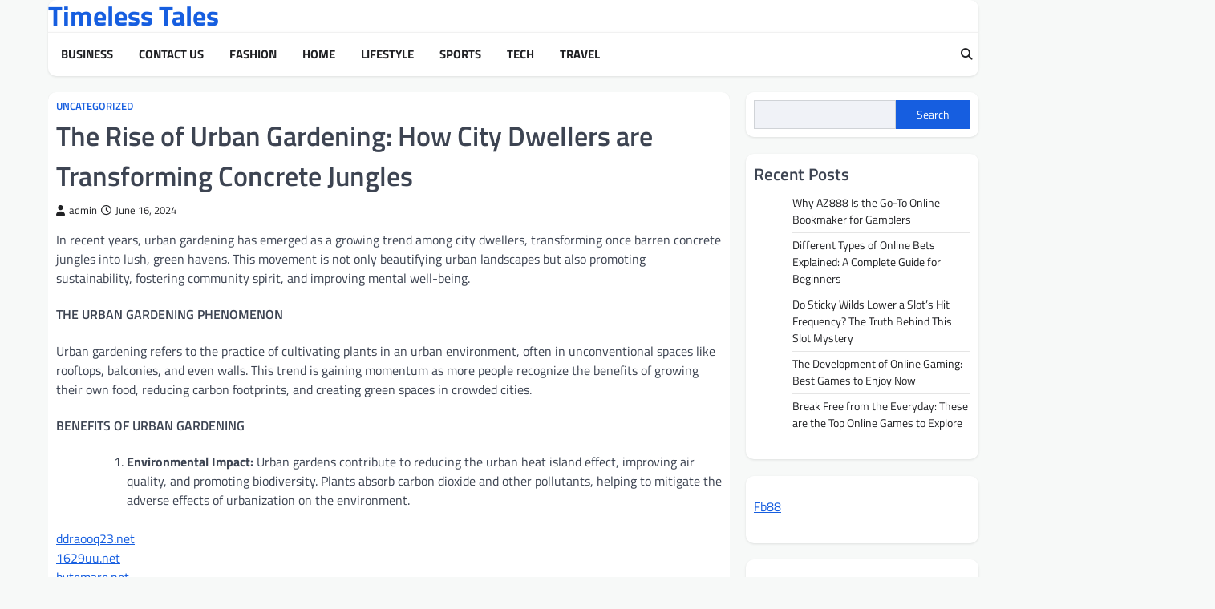

--- FILE ---
content_type: text/html; charset=UTF-8
request_url: https://hqty87.com/the-rise-of-urban-gardening-how-city-dwellers-are-transforming-concrete-jungles/
body_size: 14137
content:
<!doctype html>
<html lang="en-US">

<head>
	<meta charset="UTF-8">
	<meta name="viewport" content="width=device-width, initial-scale=1">
	<link rel="profile" href="https://gmpg.org/xfn/11">

	<meta name='robots' content='index, follow, max-image-preview:large, max-snippet:-1, max-video-preview:-1' />
	<style>img:is([sizes="auto" i], [sizes^="auto," i]) { contain-intrinsic-size: 3000px 1500px }</style>
	
	<!-- This site is optimized with the Yoast SEO plugin v24.4 - https://yoast.com/wordpress/plugins/seo/ -->
	<title>The Rise of Urban Gardening: How City Dwellers are Transforming Concrete Jungles - Timeless Tales</title>
	<link rel="canonical" href="https://hqty87.com/the-rise-of-urban-gardening-how-city-dwellers-are-transforming-concrete-jungles/" />
	<meta property="og:locale" content="en_US" />
	<meta property="og:type" content="article" />
	<meta property="og:title" content="The Rise of Urban Gardening: How City Dwellers are Transforming Concrete Jungles - Timeless Tales" />
	<meta property="og:description" content="In recent years, urban gardening has emerged as a growing trend among city dwellers, transforming once barren concrete jungles into&hellip;" />
	<meta property="og:url" content="https://hqty87.com/the-rise-of-urban-gardening-how-city-dwellers-are-transforming-concrete-jungles/" />
	<meta property="og:site_name" content="Timeless Tales" />
	<meta property="article:published_time" content="2024-06-16T11:27:48+00:00" />
	<meta name="author" content="admin" />
	<meta name="twitter:card" content="summary_large_image" />
	<meta name="twitter:label1" content="Written by" />
	<meta name="twitter:data1" content="admin" />
	<meta name="twitter:label2" content="Est. reading time" />
	<meta name="twitter:data2" content="3 minutes" />
	<script type="application/ld+json" class="yoast-schema-graph">{"@context":"https://schema.org","@graph":[{"@type":"WebPage","@id":"https://hqty87.com/the-rise-of-urban-gardening-how-city-dwellers-are-transforming-concrete-jungles/","url":"https://hqty87.com/the-rise-of-urban-gardening-how-city-dwellers-are-transforming-concrete-jungles/","name":"The Rise of Urban Gardening: How City Dwellers are Transforming Concrete Jungles - Timeless Tales","isPartOf":{"@id":"https://hqty87.com/#website"},"datePublished":"2024-06-16T11:27:48+00:00","author":{"@id":"https://hqty87.com/#/schema/person/65d371047c20cc1676f60eff4fa6d3f2"},"breadcrumb":{"@id":"https://hqty87.com/the-rise-of-urban-gardening-how-city-dwellers-are-transforming-concrete-jungles/#breadcrumb"},"inLanguage":"en-US","potentialAction":[{"@type":"ReadAction","target":["https://hqty87.com/the-rise-of-urban-gardening-how-city-dwellers-are-transforming-concrete-jungles/"]}]},{"@type":"BreadcrumbList","@id":"https://hqty87.com/the-rise-of-urban-gardening-how-city-dwellers-are-transforming-concrete-jungles/#breadcrumb","itemListElement":[{"@type":"ListItem","position":1,"name":"Home","item":"https://hqty87.com/"},{"@type":"ListItem","position":2,"name":"The Rise of Urban Gardening: How City Dwellers are Transforming Concrete Jungles"}]},{"@type":"WebSite","@id":"https://hqty87.com/#website","url":"https://hqty87.com/","name":"Timeless Tales","description":"","potentialAction":[{"@type":"SearchAction","target":{"@type":"EntryPoint","urlTemplate":"https://hqty87.com/?s={search_term_string}"},"query-input":{"@type":"PropertyValueSpecification","valueRequired":true,"valueName":"search_term_string"}}],"inLanguage":"en-US"},{"@type":"Person","@id":"https://hqty87.com/#/schema/person/65d371047c20cc1676f60eff4fa6d3f2","name":"admin","image":{"@type":"ImageObject","inLanguage":"en-US","@id":"https://hqty87.com/#/schema/person/image/","url":"https://secure.gravatar.com/avatar/89c868169a80a97e4552ee32242fc9328d3297892e17c1845bd84920958a5bf3?s=96&d=mm&r=g","contentUrl":"https://secure.gravatar.com/avatar/89c868169a80a97e4552ee32242fc9328d3297892e17c1845bd84920958a5bf3?s=96&d=mm&r=g","caption":"admin"},"sameAs":["https://hqty87.com"],"url":"https://hqty87.com/author/admin/"}]}</script>
	<!-- / Yoast SEO plugin. -->


<link rel="alternate" type="application/rss+xml" title="Timeless Tales &raquo; Feed" href="https://hqty87.com/feed/" />
<script>
window._wpemojiSettings = {"baseUrl":"https:\/\/s.w.org\/images\/core\/emoji\/16.0.1\/72x72\/","ext":".png","svgUrl":"https:\/\/s.w.org\/images\/core\/emoji\/16.0.1\/svg\/","svgExt":".svg","source":{"concatemoji":"https:\/\/hqty87.com\/wp-includes\/js\/wp-emoji-release.min.js?ver=6.8.3"}};
/*! This file is auto-generated */
!function(s,n){var o,i,e;function c(e){try{var t={supportTests:e,timestamp:(new Date).valueOf()};sessionStorage.setItem(o,JSON.stringify(t))}catch(e){}}function p(e,t,n){e.clearRect(0,0,e.canvas.width,e.canvas.height),e.fillText(t,0,0);var t=new Uint32Array(e.getImageData(0,0,e.canvas.width,e.canvas.height).data),a=(e.clearRect(0,0,e.canvas.width,e.canvas.height),e.fillText(n,0,0),new Uint32Array(e.getImageData(0,0,e.canvas.width,e.canvas.height).data));return t.every(function(e,t){return e===a[t]})}function u(e,t){e.clearRect(0,0,e.canvas.width,e.canvas.height),e.fillText(t,0,0);for(var n=e.getImageData(16,16,1,1),a=0;a<n.data.length;a++)if(0!==n.data[a])return!1;return!0}function f(e,t,n,a){switch(t){case"flag":return n(e,"\ud83c\udff3\ufe0f\u200d\u26a7\ufe0f","\ud83c\udff3\ufe0f\u200b\u26a7\ufe0f")?!1:!n(e,"\ud83c\udde8\ud83c\uddf6","\ud83c\udde8\u200b\ud83c\uddf6")&&!n(e,"\ud83c\udff4\udb40\udc67\udb40\udc62\udb40\udc65\udb40\udc6e\udb40\udc67\udb40\udc7f","\ud83c\udff4\u200b\udb40\udc67\u200b\udb40\udc62\u200b\udb40\udc65\u200b\udb40\udc6e\u200b\udb40\udc67\u200b\udb40\udc7f");case"emoji":return!a(e,"\ud83e\udedf")}return!1}function g(e,t,n,a){var r="undefined"!=typeof WorkerGlobalScope&&self instanceof WorkerGlobalScope?new OffscreenCanvas(300,150):s.createElement("canvas"),o=r.getContext("2d",{willReadFrequently:!0}),i=(o.textBaseline="top",o.font="600 32px Arial",{});return e.forEach(function(e){i[e]=t(o,e,n,a)}),i}function t(e){var t=s.createElement("script");t.src=e,t.defer=!0,s.head.appendChild(t)}"undefined"!=typeof Promise&&(o="wpEmojiSettingsSupports",i=["flag","emoji"],n.supports={everything:!0,everythingExceptFlag:!0},e=new Promise(function(e){s.addEventListener("DOMContentLoaded",e,{once:!0})}),new Promise(function(t){var n=function(){try{var e=JSON.parse(sessionStorage.getItem(o));if("object"==typeof e&&"number"==typeof e.timestamp&&(new Date).valueOf()<e.timestamp+604800&&"object"==typeof e.supportTests)return e.supportTests}catch(e){}return null}();if(!n){if("undefined"!=typeof Worker&&"undefined"!=typeof OffscreenCanvas&&"undefined"!=typeof URL&&URL.createObjectURL&&"undefined"!=typeof Blob)try{var e="postMessage("+g.toString()+"("+[JSON.stringify(i),f.toString(),p.toString(),u.toString()].join(",")+"));",a=new Blob([e],{type:"text/javascript"}),r=new Worker(URL.createObjectURL(a),{name:"wpTestEmojiSupports"});return void(r.onmessage=function(e){c(n=e.data),r.terminate(),t(n)})}catch(e){}c(n=g(i,f,p,u))}t(n)}).then(function(e){for(var t in e)n.supports[t]=e[t],n.supports.everything=n.supports.everything&&n.supports[t],"flag"!==t&&(n.supports.everythingExceptFlag=n.supports.everythingExceptFlag&&n.supports[t]);n.supports.everythingExceptFlag=n.supports.everythingExceptFlag&&!n.supports.flag,n.DOMReady=!1,n.readyCallback=function(){n.DOMReady=!0}}).then(function(){return e}).then(function(){var e;n.supports.everything||(n.readyCallback(),(e=n.source||{}).concatemoji?t(e.concatemoji):e.wpemoji&&e.twemoji&&(t(e.twemoji),t(e.wpemoji)))}))}((window,document),window._wpemojiSettings);
</script>
<style id='wp-emoji-styles-inline-css'>

	img.wp-smiley, img.emoji {
		display: inline !important;
		border: none !important;
		box-shadow: none !important;
		height: 1em !important;
		width: 1em !important;
		margin: 0 0.07em !important;
		vertical-align: -0.1em !important;
		background: none !important;
		padding: 0 !important;
	}
</style>
<link rel='stylesheet' id='wp-block-library-css' href='https://hqty87.com/wp-includes/css/dist/block-library/style.min.css?ver=6.8.3' media='all' />
<style id='classic-theme-styles-inline-css'>
/*! This file is auto-generated */
.wp-block-button__link{color:#fff;background-color:#32373c;border-radius:9999px;box-shadow:none;text-decoration:none;padding:calc(.667em + 2px) calc(1.333em + 2px);font-size:1.125em}.wp-block-file__button{background:#32373c;color:#fff;text-decoration:none}
</style>
<style id='global-styles-inline-css'>
:root{--wp--preset--aspect-ratio--square: 1;--wp--preset--aspect-ratio--4-3: 4/3;--wp--preset--aspect-ratio--3-4: 3/4;--wp--preset--aspect-ratio--3-2: 3/2;--wp--preset--aspect-ratio--2-3: 2/3;--wp--preset--aspect-ratio--16-9: 16/9;--wp--preset--aspect-ratio--9-16: 9/16;--wp--preset--color--black: #000000;--wp--preset--color--cyan-bluish-gray: #abb8c3;--wp--preset--color--white: #ffffff;--wp--preset--color--pale-pink: #f78da7;--wp--preset--color--vivid-red: #cf2e2e;--wp--preset--color--luminous-vivid-orange: #ff6900;--wp--preset--color--luminous-vivid-amber: #fcb900;--wp--preset--color--light-green-cyan: #7bdcb5;--wp--preset--color--vivid-green-cyan: #00d084;--wp--preset--color--pale-cyan-blue: #8ed1fc;--wp--preset--color--vivid-cyan-blue: #0693e3;--wp--preset--color--vivid-purple: #9b51e0;--wp--preset--gradient--vivid-cyan-blue-to-vivid-purple: linear-gradient(135deg,rgba(6,147,227,1) 0%,rgb(155,81,224) 100%);--wp--preset--gradient--light-green-cyan-to-vivid-green-cyan: linear-gradient(135deg,rgb(122,220,180) 0%,rgb(0,208,130) 100%);--wp--preset--gradient--luminous-vivid-amber-to-luminous-vivid-orange: linear-gradient(135deg,rgba(252,185,0,1) 0%,rgba(255,105,0,1) 100%);--wp--preset--gradient--luminous-vivid-orange-to-vivid-red: linear-gradient(135deg,rgba(255,105,0,1) 0%,rgb(207,46,46) 100%);--wp--preset--gradient--very-light-gray-to-cyan-bluish-gray: linear-gradient(135deg,rgb(238,238,238) 0%,rgb(169,184,195) 100%);--wp--preset--gradient--cool-to-warm-spectrum: linear-gradient(135deg,rgb(74,234,220) 0%,rgb(151,120,209) 20%,rgb(207,42,186) 40%,rgb(238,44,130) 60%,rgb(251,105,98) 80%,rgb(254,248,76) 100%);--wp--preset--gradient--blush-light-purple: linear-gradient(135deg,rgb(255,206,236) 0%,rgb(152,150,240) 100%);--wp--preset--gradient--blush-bordeaux: linear-gradient(135deg,rgb(254,205,165) 0%,rgb(254,45,45) 50%,rgb(107,0,62) 100%);--wp--preset--gradient--luminous-dusk: linear-gradient(135deg,rgb(255,203,112) 0%,rgb(199,81,192) 50%,rgb(65,88,208) 100%);--wp--preset--gradient--pale-ocean: linear-gradient(135deg,rgb(255,245,203) 0%,rgb(182,227,212) 50%,rgb(51,167,181) 100%);--wp--preset--gradient--electric-grass: linear-gradient(135deg,rgb(202,248,128) 0%,rgb(113,206,126) 100%);--wp--preset--gradient--midnight: linear-gradient(135deg,rgb(2,3,129) 0%,rgb(40,116,252) 100%);--wp--preset--font-size--small: 13px;--wp--preset--font-size--medium: 20px;--wp--preset--font-size--large: 36px;--wp--preset--font-size--x-large: 42px;--wp--preset--spacing--20: 0.44rem;--wp--preset--spacing--30: 0.67rem;--wp--preset--spacing--40: 1rem;--wp--preset--spacing--50: 1.5rem;--wp--preset--spacing--60: 2.25rem;--wp--preset--spacing--70: 3.38rem;--wp--preset--spacing--80: 5.06rem;--wp--preset--shadow--natural: 6px 6px 9px rgba(0, 0, 0, 0.2);--wp--preset--shadow--deep: 12px 12px 50px rgba(0, 0, 0, 0.4);--wp--preset--shadow--sharp: 6px 6px 0px rgba(0, 0, 0, 0.2);--wp--preset--shadow--outlined: 6px 6px 0px -3px rgba(255, 255, 255, 1), 6px 6px rgba(0, 0, 0, 1);--wp--preset--shadow--crisp: 6px 6px 0px rgba(0, 0, 0, 1);}:where(.is-layout-flex){gap: 0.5em;}:where(.is-layout-grid){gap: 0.5em;}body .is-layout-flex{display: flex;}.is-layout-flex{flex-wrap: wrap;align-items: center;}.is-layout-flex > :is(*, div){margin: 0;}body .is-layout-grid{display: grid;}.is-layout-grid > :is(*, div){margin: 0;}:where(.wp-block-columns.is-layout-flex){gap: 2em;}:where(.wp-block-columns.is-layout-grid){gap: 2em;}:where(.wp-block-post-template.is-layout-flex){gap: 1.25em;}:where(.wp-block-post-template.is-layout-grid){gap: 1.25em;}.has-black-color{color: var(--wp--preset--color--black) !important;}.has-cyan-bluish-gray-color{color: var(--wp--preset--color--cyan-bluish-gray) !important;}.has-white-color{color: var(--wp--preset--color--white) !important;}.has-pale-pink-color{color: var(--wp--preset--color--pale-pink) !important;}.has-vivid-red-color{color: var(--wp--preset--color--vivid-red) !important;}.has-luminous-vivid-orange-color{color: var(--wp--preset--color--luminous-vivid-orange) !important;}.has-luminous-vivid-amber-color{color: var(--wp--preset--color--luminous-vivid-amber) !important;}.has-light-green-cyan-color{color: var(--wp--preset--color--light-green-cyan) !important;}.has-vivid-green-cyan-color{color: var(--wp--preset--color--vivid-green-cyan) !important;}.has-pale-cyan-blue-color{color: var(--wp--preset--color--pale-cyan-blue) !important;}.has-vivid-cyan-blue-color{color: var(--wp--preset--color--vivid-cyan-blue) !important;}.has-vivid-purple-color{color: var(--wp--preset--color--vivid-purple) !important;}.has-black-background-color{background-color: var(--wp--preset--color--black) !important;}.has-cyan-bluish-gray-background-color{background-color: var(--wp--preset--color--cyan-bluish-gray) !important;}.has-white-background-color{background-color: var(--wp--preset--color--white) !important;}.has-pale-pink-background-color{background-color: var(--wp--preset--color--pale-pink) !important;}.has-vivid-red-background-color{background-color: var(--wp--preset--color--vivid-red) !important;}.has-luminous-vivid-orange-background-color{background-color: var(--wp--preset--color--luminous-vivid-orange) !important;}.has-luminous-vivid-amber-background-color{background-color: var(--wp--preset--color--luminous-vivid-amber) !important;}.has-light-green-cyan-background-color{background-color: var(--wp--preset--color--light-green-cyan) !important;}.has-vivid-green-cyan-background-color{background-color: var(--wp--preset--color--vivid-green-cyan) !important;}.has-pale-cyan-blue-background-color{background-color: var(--wp--preset--color--pale-cyan-blue) !important;}.has-vivid-cyan-blue-background-color{background-color: var(--wp--preset--color--vivid-cyan-blue) !important;}.has-vivid-purple-background-color{background-color: var(--wp--preset--color--vivid-purple) !important;}.has-black-border-color{border-color: var(--wp--preset--color--black) !important;}.has-cyan-bluish-gray-border-color{border-color: var(--wp--preset--color--cyan-bluish-gray) !important;}.has-white-border-color{border-color: var(--wp--preset--color--white) !important;}.has-pale-pink-border-color{border-color: var(--wp--preset--color--pale-pink) !important;}.has-vivid-red-border-color{border-color: var(--wp--preset--color--vivid-red) !important;}.has-luminous-vivid-orange-border-color{border-color: var(--wp--preset--color--luminous-vivid-orange) !important;}.has-luminous-vivid-amber-border-color{border-color: var(--wp--preset--color--luminous-vivid-amber) !important;}.has-light-green-cyan-border-color{border-color: var(--wp--preset--color--light-green-cyan) !important;}.has-vivid-green-cyan-border-color{border-color: var(--wp--preset--color--vivid-green-cyan) !important;}.has-pale-cyan-blue-border-color{border-color: var(--wp--preset--color--pale-cyan-blue) !important;}.has-vivid-cyan-blue-border-color{border-color: var(--wp--preset--color--vivid-cyan-blue) !important;}.has-vivid-purple-border-color{border-color: var(--wp--preset--color--vivid-purple) !important;}.has-vivid-cyan-blue-to-vivid-purple-gradient-background{background: var(--wp--preset--gradient--vivid-cyan-blue-to-vivid-purple) !important;}.has-light-green-cyan-to-vivid-green-cyan-gradient-background{background: var(--wp--preset--gradient--light-green-cyan-to-vivid-green-cyan) !important;}.has-luminous-vivid-amber-to-luminous-vivid-orange-gradient-background{background: var(--wp--preset--gradient--luminous-vivid-amber-to-luminous-vivid-orange) !important;}.has-luminous-vivid-orange-to-vivid-red-gradient-background{background: var(--wp--preset--gradient--luminous-vivid-orange-to-vivid-red) !important;}.has-very-light-gray-to-cyan-bluish-gray-gradient-background{background: var(--wp--preset--gradient--very-light-gray-to-cyan-bluish-gray) !important;}.has-cool-to-warm-spectrum-gradient-background{background: var(--wp--preset--gradient--cool-to-warm-spectrum) !important;}.has-blush-light-purple-gradient-background{background: var(--wp--preset--gradient--blush-light-purple) !important;}.has-blush-bordeaux-gradient-background{background: var(--wp--preset--gradient--blush-bordeaux) !important;}.has-luminous-dusk-gradient-background{background: var(--wp--preset--gradient--luminous-dusk) !important;}.has-pale-ocean-gradient-background{background: var(--wp--preset--gradient--pale-ocean) !important;}.has-electric-grass-gradient-background{background: var(--wp--preset--gradient--electric-grass) !important;}.has-midnight-gradient-background{background: var(--wp--preset--gradient--midnight) !important;}.has-small-font-size{font-size: var(--wp--preset--font-size--small) !important;}.has-medium-font-size{font-size: var(--wp--preset--font-size--medium) !important;}.has-large-font-size{font-size: var(--wp--preset--font-size--large) !important;}.has-x-large-font-size{font-size: var(--wp--preset--font-size--x-large) !important;}
:where(.wp-block-post-template.is-layout-flex){gap: 1.25em;}:where(.wp-block-post-template.is-layout-grid){gap: 1.25em;}
:where(.wp-block-columns.is-layout-flex){gap: 2em;}:where(.wp-block-columns.is-layout-grid){gap: 2em;}
:root :where(.wp-block-pullquote){font-size: 1.5em;line-height: 1.6;}
</style>
<link rel='stylesheet' id='elite-news-slick-style-css' href='https://hqty87.com/wp-content/themes/elite-news/assets/css/slick.min.css?ver=1.8.1' media='all' />
<link rel='stylesheet' id='elite-news-fontawesome-style-css' href='https://hqty87.com/wp-content/themes/elite-news/assets/css/fontawesome.min.css?ver=6.4.2' media='all' />
<link rel='stylesheet' id='elite-news-google-fonts-css' href='https://hqty87.com/wp-content/fonts/60a9876cde7d45b0123c38d4a464f99d.css' media='all' />
<link rel='stylesheet' id='elite-news-style-css' href='https://hqty87.com/wp-content/themes/elite-news/style.css?ver=1.0.0' media='all' />
<style id='elite-news-style-inline-css'>

    /* Color */
    :root {
        --header-text-color: #165ee0;
    }
    
    /* Typograhpy */
    :root {
        --font-heading: "Titillium Web", serif;
        --font-main: -apple-system, BlinkMacSystemFont,"Titillium Web", "Segoe UI", Roboto, Oxygen-Sans, Ubuntu, Cantarell, "Helvetica Neue", sans-serif;
    }

    body,
	button, input, select, optgroup, textarea {
        font-family: "Titillium Web", serif;
	}

	.site-title a {
        font-family: "Titillium Web", serif;
	}
    
	.site-description {
        font-family: "Titillium Web", serif;
	}
    
</style>
<script src="https://hqty87.com/wp-includes/js/jquery/jquery.min.js?ver=3.7.1" id="jquery-core-js"></script>
<script src="https://hqty87.com/wp-includes/js/jquery/jquery-migrate.min.js?ver=3.4.1" id="jquery-migrate-js"></script>
<link rel="https://api.w.org/" href="https://hqty87.com/wp-json/" /><link rel="alternate" title="JSON" type="application/json" href="https://hqty87.com/wp-json/wp/v2/posts/2151" /><link rel="EditURI" type="application/rsd+xml" title="RSD" href="https://hqty87.com/xmlrpc.php?rsd" />
<meta name="generator" content="WordPress 6.8.3" />
<link rel='shortlink' href='https://hqty87.com/?p=2151' />
<link rel="alternate" title="oEmbed (JSON)" type="application/json+oembed" href="https://hqty87.com/wp-json/oembed/1.0/embed?url=https%3A%2F%2Fhqty87.com%2Fthe-rise-of-urban-gardening-how-city-dwellers-are-transforming-concrete-jungles%2F" />
<link rel="alternate" title="oEmbed (XML)" type="text/xml+oembed" href="https://hqty87.com/wp-json/oembed/1.0/embed?url=https%3A%2F%2Fhqty87.com%2Fthe-rise-of-urban-gardening-how-city-dwellers-are-transforming-concrete-jungles%2F&#038;format=xml" />
<meta name="generator" content="Site Kit by Google 1.118.0" />
<style type="text/css" id="breadcrumb-trail-css">.trail-items li::after {content: "/";}</style>
</head>

<body class="wp-singular post-template-default single single-post postid-2151 single-format-standard wp-embed-responsive wp-theme-elite-news right-sidebar light-theme">
		<div id="page" class="site">
		<a class="skip-link screen-reader-text" href="#primary">Skip to content</a>
		<div id="loader">
			<div class="loader-container">
				<div id="preloader" class="style-2">
					<div class="dot"></div>
				</div>
			</div>
		</div><!-- #loader -->
		<header id="masthead" class="site-header">
						<div class="middle-header-part">
				<div class="ascendoor-wrapper">
					<div class="middle-header-wrapper ">
												<div class="site-branding">
														<div class="site-identity">
																<p class="site-title"><a href="https://hqty87.com/" rel="home">Timeless Tales</a></p>
														</div>
					</div><!-- .site-branding -->
									</div>
			</div>
		</div>
		<div class="bottom-header-part-outer">
			<div class="bottom-header-part">
				<div class="ascendoor-wrapper">
					<div class="bottom-header-wrapper">
						<div class="navigation-part">
							<nav id="site-navigation" class="main-navigation">
								<button class="menu-toggle" aria-controls="primary-menu" aria-expanded="false">
									<span></span>
									<span></span>
									<span></span>
								</button>
								<div class="main-navigation-links">
									<div class="menu"><ul>
<li class="page_item page-item-9"><a href="https://hqty87.com/business/">Business</a></li>
<li class="page_item page-item-4901"><a href="https://hqty87.com/health/">Contact Us</a></li>
<li class="page_item page-item-12"><a href="https://hqty87.com/fashion/">Fashion</a></li>
<li class="page_item page-item-7"><a href="https://hqty87.com/home/">Home</a></li>
<li class="page_item page-item-14"><a href="https://hqty87.com/lifestyle/">Lifestyle</a></li>
<li class="page_item page-item-18"><a href="https://hqty87.com/sports/">Sports</a></li>
<li class="page_item page-item-16"><a href="https://hqty87.com/tech/">Tech</a></li>
<li class="page_item page-item-20"><a href="https://hqty87.com/travel/">Travel</a></li>
</ul></div>
								</div>
							</nav><!-- #site-navigation -->
						</div>
						<div class="bottom-header-end">
							<div class="header-search">
								<div class="header-search-wrap">
									<a href="#" title="Search" class="header-search-icon">
										<i class="fa fa-search"></i>
									</a>
									<div class="header-search-form">
										<form role="search" method="get" class="search-form" action="https://hqty87.com/">
				<label>
					<span class="screen-reader-text">Search for:</span>
					<input type="search" class="search-field" placeholder="Search &hellip;" value="" name="s" />
				</label>
				<input type="submit" class="search-submit" value="Search" />
			</form>									</div>
								</div>
							</div>
						</div>
					</div>
				</div>
			</div>
		</div>
	</header><!-- #masthead -->

			<div id="content" class="site-content">
			<div class="ascendoor-wrapper">
				<div class="ascendoor-page">
				<main id="primary" class="site-main">

	
<article id="post-2151" class="post-2151 post type-post status-publish format-standard hentry category-uncategorized">
	<div class="mag-post-single">
		<div class="mag-post-detail">
						<div class="mag-post-category">
				<a href="https://hqty87.com/category/uncategorized/">Uncategorized</a>			</div>
						<header class="entry-header">
				<h1 class="entry-title">The Rise of Urban Gardening: How City Dwellers are Transforming Concrete Jungles</h1>					<div class="mag-post-meta">
						<span class="post-author"> <a class="url fn n" href="https://hqty87.com/author/admin/"><i class="fas fa-user"></i>admin</a></span><span class="post-date"><a href="https://hqty87.com/the-rise-of-urban-gardening-how-city-dwellers-are-transforming-concrete-jungles/" rel="bookmark"><i class="far fa-clock"></i><time class="entry-date published updated" datetime="2024-06-16T11:27:48+00:00">June 16, 2024</time></a></span>					</div>
							</header><!-- .entry-header -->
		</div>
	</div>
	
	<div class="entry-content">
		
<p>In recent years, urban gardening has emerged as a growing trend among city dwellers, transforming once barren concrete jungles into lush, green havens. This movement is not only beautifying urban landscapes but also promoting sustainability, fostering community spirit, and improving mental well-being.</p>



<h4 class="wp-block-heading">THE URBAN GARDENING PHENOMENON</h4>



<p>Urban gardening refers to the practice of cultivating plants in an urban environment, often in unconventional spaces like rooftops, balconies, and even walls. This trend is gaining momentum as more people recognize the benefits of growing their own food, reducing carbon footprints, and creating green spaces in crowded cities.</p>



<h4 class="wp-block-heading">BENEFITS OF URBAN GARDENING</h4>



<ol class="wp-block-list">
<li><strong>Environmental Impact:</strong> Urban gardens contribute to reducing the urban heat island effect, improving air quality, and promoting biodiversity. Plants absorb carbon dioxide and other pollutants, helping to mitigate the adverse effects of urbanization on the environment.</li>
</ol>



<p><a href="http://ddraooq23.net/">ddraooq23.net<br></a><a href="http://1629uu.net/">1629uu.net<br></a><a href="http://bytemare.net/">bytemare.net<br></a><a href="http://toodoon.com/">toodoon.com<br></a><a href="http://jallencreative.com/">jallencreative.com<br></a><a href="http://cabinli.com/">cabinli.com<br></a><a href="http://hibabydance.com/">hibabydance.com<br></a><a href="http://nudepranks.com/">nudepranks.com<br></a><a href="http://hi98.net/">hi98.net<br></a><a href="http://slotxo5555.com/">slotxo5555.com<br></a><a href="http://xiegangyun.net/">xiegangyun.net<br></a><a href="http://apxionghao.com/">apxionghao.com<br></a><a href="http://zengtaijianshe.com/">zengtaijianshe.com<br></a><a href="http://fifa55af.com/">fifa55af.com<br></a><a href="http://funsommers.com/">funsommers.com<br></a><a href="http://itaoby.com/">itaoby.com<br></a><a href="http://shijiachuanmu.com/">shijiachuanmu.com<br></a><a href="http://whichbetter.net/">whichbetter.net<br></a><a href="http://8824314.com/">8824314.com<br></a><a href="http://p0317.com/">p0317.com</a></p>



<ol class="wp-block-list">
<li><strong>Food Security:</strong> Growing food locally reduces reliance on industrial agriculture, cuts down on transportation emissions, and ensures a fresh supply of produce. For many city residents, urban gardening provides access to affordable, nutritious food, particularly in food deserts where fresh produce is scarce.</li>



<li><strong>Community Building:</strong> Urban gardens often become community hubs where residents can come together, share knowledge, and work towards common goals. These spaces foster social interaction, strengthen community bonds, and encourage collective responsibility for the environment.</li>



<li><strong>Mental Health:</strong> Gardening has been shown to reduce stress, anxiety, and depression. The act of nurturing plants and spending time in green spaces can improve mood and provide a sense of accomplishment and purpose.</li>
</ol>



<h4 class="wp-block-heading">POPULAR URBAN GARDENING TECHNIQUES</h4>



<ul class="wp-block-list">
<li><strong>Container Gardening:</strong> Ideal for those with limited space, container gardening involves growing plants in pots, buckets, or other containers. This method is versatile and can be implemented on balconies, patios, or windowsills.</li>



<li><strong>Vertical Gardening:</strong> Utilizing walls or specially designed structures, vertical gardens maximize space by growing plants upward. This technique is perfect for small urban spaces and can be both aesthetically pleasing and functional.</li>



<li><strong>Rooftop Gardens:</strong> Rooftops offer ample space for gardening in densely populated areas. Rooftop gardens can range from simple setups with pots and raised beds to complex installations with greenhouses and irrigation systems.</li>



<li><strong>Community Gardens:</strong> These shared spaces allow multiple individuals or families to cultivate plots within a larger garden. Community gardens are often organized by local groups or municipalities and serve as a focal point for community engagement and education.</li>
</ul>



<p><a href="http://612393.com/">612393.com<br></a><a href="http://wngzhi0605.com/">wngzhi0605.com<br></a><a href="http://3657959.com/">3657959.com<br></a><a href="http://6538836.com/">6538836.com<br></a><a href="http://9191sex3.com/">9191sex3.com<br></a><a href="http://687436.com/">687436.com<br></a><a href="http://4729952.com/">4729952.com<br></a><a href="http://1clipsex.com/">1clipsex.com<br></a><a href="http://74y999.com/">74y999.com<br></a><a href="http://3846fj.com/">3846fj.com<br></a><a href="http://3846sh.com/">3846sh.com<br></a><a href="http://3846gs.com/">3846gs.com<br></a><a href="http://t0385.com/">t0385.com<br></a><a href="http://v00911.com/">v00911.com<br></a><a href="http://p1090.com/">p1090.com<br></a><a href="http://v78960.com/">v78960.com<br></a><a href="http://422429.com/">422429.com<br></a><a href="http://u5283.com/">u5283.com<br></a><a href="http://9b963.com/">9b963.com<br></a><a href="http://6867j.com/">6867j.com<br></a><a href="http://udldti.com/">udldti.com</a></p>



<h4 class="wp-block-heading">CHALLENGES AND SOLUTIONS</h4>



<p>Urban gardening is not without its challenges. Limited space, soil contamination, and lack of sunlight are common issues faced by urban gardeners. However, innovative solutions such as raised beds, soil testing and remediation, and the use of grow lights can help overcome these obstacles.</p>



<p>Additionally, securing funding and resources for urban gardening projects can be difficult. Grants, community fundraising, and partnerships with local businesses or nonprofits can provide the necessary support to sustain these initiatives.</p>



<h4 class="wp-block-heading">CONCLUSION</h4>



<p>The rise of urban gardening represents a shift towards more sustainable, self-sufficient, and community-oriented lifestyles. As cities continue to grow, the integration of green spaces will be crucial in creating healthier, more livable environments. Urban gardening not only enhances the aesthetic appeal of urban areas but also addresses critical issues such as food security, environmental sustainability, and mental well-being. Embracing this green revolution can transform our concrete jungles into thriving urban oases.</p>
	</div><!-- .entry-content -->

	<footer class="entry-footer">
			</footer><!-- .entry-footer -->

</article><!-- #post-2151 -->

	<nav class="navigation post-navigation" aria-label="Posts">
		<h2 class="screen-reader-text">Post navigation</h2>
		<div class="nav-links"><div class="nav-previous"><a href="https://hqty87.com/%eb%b2%b3%ec%9c%84%ec%a6%88-%ec%98%a4%eb%8a%98-%eb%82%a0%ec%94%a8-%ea%b4%9c%ec%b0%ae%eb%84%a4%ec%9a%94/" rel="prev"><span>&#10229;</span> <span class="nav-title">벳위즈: 오늘 날씨 괜찮네요!</span></a></div><div class="nav-next"><a href="https://hqty87.com/the-rise-of-plant-based-diets-a-health-revolution/" rel="next"><span class="nav-title">The Rise of Plant-Based Diets: A Health Revolution</span> <span>&#10230;</span></a></div></div>
	</nav>
</main><!-- #main -->

<aside id="secondary" class="widget-area ascendoor-widget-area">
	<section id="block-2" class="widget widget_block widget_search"><form role="search" method="get" action="https://hqty87.com/" class="wp-block-search__button-outside wp-block-search__text-button wp-block-search"    ><label class="wp-block-search__label" for="wp-block-search__input-1" >Search</label><div class="wp-block-search__inside-wrapper " ><input class="wp-block-search__input" id="wp-block-search__input-1" placeholder="" value="" type="search" name="s" required /><button aria-label="Search" class="wp-block-search__button wp-element-button" type="submit" >Search</button></div></form></section><section id="block-3" class="widget widget_block">
<div class="wp-block-group"><div class="wp-block-group__inner-container is-layout-flow wp-block-group-is-layout-flow">
<h2 class="wp-block-heading">Recent Posts</h2>


<ul class="wp-block-latest-posts__list wp-block-latest-posts"><li><a class="wp-block-latest-posts__post-title" href="https://hqty87.com/why-az888-is-the-go-to-online-bookmaker-for-gamblers/">Why AZ888 Is the Go-To Online Bookmaker for Gamblers</a></li>
<li><a class="wp-block-latest-posts__post-title" href="https://hqty87.com/different-types-of-online-bets-explained-a-complete-guide-for-beginners/">Different Types of Online Bets Explained: A Complete Guide for Beginners</a></li>
<li><a class="wp-block-latest-posts__post-title" href="https://hqty87.com/do-sticky-wilds-lower-a-slots-hit-frequency-the-truth-behind-this-slot-mystery/">Do Sticky Wilds Lower a Slot’s Hit Frequency? The Truth Behind This Slot Mystery</a></li>
<li><a class="wp-block-latest-posts__post-title" href="https://hqty87.com/the-development-of-online-gaming-best-games-to-enjoy-now/">The Development of Online Gaming: Best Games to Enjoy Now</a></li>
<li><a class="wp-block-latest-posts__post-title" href="https://hqty87.com/break-free-from-the-everyday-these-are-the-top-online-games-to-explore/">Break Free from the Everyday: These are the Top Online Games to Explore</a></li>
</ul></div></div>
</section><section id="block-10" class="widget widget_block widget_text">
<p><a href="https://fb88kl.beer/" target="_blank" rel="noreferrer noopener">Fb88</a></p>
</section><section id="block-4" class="widget widget_block">
<div class="wp-block-group"><div class="wp-block-group__inner-container is-layout-flow wp-block-group-is-layout-flow">
<p><a href="https://www.sanleane.fr/">casino en ligne</a></p>



<p><a href="https://ww88lm.com/" target="_blank" rel="noreferrer noopener">link vào ww88</a></p>



<p><a href="https://au88.black/" target="_blank" rel="noreferrer noopener">au888</a></p>



<p><a href="https://www.hydromagazin.cz/" target="_blank" rel="noreferrer noopener">zahraniční online casina</a></p>



<h2 class="wp-block-heading">Recent Comments</h2>



<p><a href="https://bj88one.club/">BJ88</a></p>



<p><a href="https://33winc.xyz/">33WIN</a></p>



<p><a href="https://j88one.biz/">J88</a></p>



<p><a href="https://pop77min.com/">pop77</a></p>



<p><strong><a href="https://www.itworldcanada.com/">best real money online casinos&nbsp;in&nbsp;canada</a></strong></p>



<p><a href="https://www.psoft.sk/">slovenske online casino</a></p>



<p><a href="https://www.isitfair.eu/">nové české online casino</a></p>



<p><a href="https://www.rajkaitakarek.hu/" target="_blank" rel="noreferrer noopener">magyar online kaszinók</a></p>



<p><a href="https://esports-news.co.uk/online-casinos/non-gamstop/">sites not on gamstop</a></p>



<p><a href="https://23win.broker/" target="_blank" rel="noreferrer noopener">Nhà cái 23Win</a></p>



<p><a href="https://gk88t2.com/" target="_blank" rel="noreferrer noopener">Gk88</a></p>



<p><a href="https://casinohanoi.pl/">casinohanoi</a><br><a href="https://casinohue.pl/">casinohue</a><br><a href="https://casinodanang.pl/">casinodanang</a><br><a href="https://casinohcm.pl/">casinohcm</a><br><a href="https://casinohaiphong.pl/">casinohaiphong</a><br><a href="https://casinocantho.pl/">casinocantho</a><br><a href="https://casinohagiang.pl/">casinohagiang</a><br><a href="https://casinocaobang.pl/">casinocaobang</a><br><a href="https://casinolaocai.pl/">casinolaocai</a><br><a href="https://casinolaichau.pl/">casinolaichau</a><br><a href="https://casinodienbien.pl/">casinodienbien</a><br><a href="https://casinosonla.pl/">casinosonla</a><br><a href="https://casinoyenbai.pl/">casinoyenbai</a><br><a href="https://casinophutho.pl/">casinophutho</a><br><a href="https://casinovinhphuc.pl/">casinovinhphuc</a><br><a href="https://casinobacninh.pl/">casinobacninh</a><br><a href="https://casinohaiduong.pl/">casinohaiduong</a><br><a href="https://casinohungyen.pl/">casinohungyen</a><br><a href="https://casinothaibinh.pl/">casinothaibinh</a><br><a href="https://casinonamdinh.pl/">casinonamdinh</a><br><a href="https://casinoninhbinh.pl/">casinoninhbinh</a><br><a href="https://casinothanhhoa.pl/">casinothanhhoa</a><br><a href="https://casinonghean.pl/">casinonghean</a><br><a href="https://casinohatinh.pl/">casinohatinh</a><br><a href="https://casinoquangbinh.pl/">casinoquangbinh</a><br><a href="https://casinoquangtri.pl/">casinoquangtri</a><br><a href="https://casinokontum.pl/">casinokontum</a><br><a href="https://casinobinhdinh.pl/">casinobinhdinh</a><br><a href="https://casinobinhthuan.pl/">casinobinhthuan</a><br><a href="https://casinoninhthuan.pl/">casinoninhthuan</a><br><a href="https://casinogalaxy.de/">casinogalaxy</a></p>



<p><a href="https://32winmb.com/" target="_blank" rel="noreferrer noopener">32win</a></p>



<p><a href="https://28bet.blue/" target="_blank" rel="noreferrer noopener">28bet</a></p>



<p><a href="https://www.unsdgadvocates.org/">best online casino canada real money</a></p>



<p><a href="https://rr888.mobi/" target="_blank" rel="noreferrer noopener">rr888</a></p>



<p><a href="https://uu88.land/" target="_blank" rel="noreferrer noopener">UU88</a></p>



<p><a href="https://bestewettanbieterohneoasis.de/">wettanbieter ohne oasis</a></p>



<p><a href="https://www.confindustriadigitale.it/">casino non AAMS</a></p>



<p><a href="https://www.corlet-editions.fr/">casino en ligne</a></p>



<p><a href="https://cheztheresa.fr/">casino en ligne</a></p>



<p><a href="https://www.nouvelamour.fr/">casino en ligne</a></p>



<p><a href="https://morbihanpaddletrophy.fr/">casino en ligne</a></p>



<p><a href="https://www.tentazioni-bordeaux.fr/">meilleur casino en ligne</a></p>



<p><a href="https://www.meilleur-trampoline.fr/">casino en ligne</a></p>



<p><a href="https://58win.technology/" target="_blank" rel="noreferrer noopener">58 win</a></p>



<p><a href="https://vzqq888.com/" target="_blank" rel="noreferrer noopener">QQ88 COM</a></p>



<p><a href="https://88vvcom.net/" target="_blank" rel="noreferrer noopener">88vv</a></p>



<p><a href="https://32win.fitness/" target="_blank" rel="noreferrer noopener">32win</a></p>



<p><a href="https://789f.events/"></a><a href="https://789f.events/" target="_blank" rel="noreferrer noopener">789f</a></p>



<p><a href="https://hammersunited.com/category/news/">Situs Judi Slot Gacor Terbaru Gampang Menang</a></p>



<p><a href="https://paheals.com/category/health-trends/">RTP 95</a></p>



<p><a href="https://j8862.com/">https://j8862.com/</a></p>



<p><a href="https://mobiledeerhunter.com/category/articles/" target="_blank" rel="noreferrer noopener">Judi Slot Gacor Maxwin</a></p>



<p><a href="https://vigortheme.com/" target="_blank" rel="noreferrer noopener">u888.com</a></p>



<p><a href="https://kerenberkahslot.site/" target="_blank" rel="noreferrer noopener">BERKAHSLOT</a></p>



<p><a href="https://discrepando.com/">slot gacor hari ini</a></p>



<p><a href="https://69vn.me.uk/">https://69vn.me.uk/</a></p>



<p><a href="https://hi88.select/">hi88.select</a></p>



<p class="has-text-align-left"><a href="https://vz99e.com/" target="_blank" rel="noreferrer noopener">Trang chủ vz99</a></p>



<p><a href="https://td888.me/" target="_blank" rel="noreferrer noopener">td888 me</a></p>



<p><a href="https://tdtc.actor/" target="_blank" rel="noreferrer noopener">tdtc web</a></p>



<p><a href="https://football-industry.com/">เว็บสล็อต</a></p>



<p><a href="https://td88.art/" target="_blank" rel="noreferrer noopener">td88 art</a></p>



<p><a href="https://soft-hearted.com/">KUBET77</a></p>



<p><a href="https://www.dominicraab.com/">เว็บสล็อต</a></p>



<p><a href="https://www.evolutionwinner.com/">에볼루션사이트</a></p>



<p><a href="https://hubetoo.com/">HUBET</a><br><a href="https://789p.lgbt/">789P</a></p>



<p><a href="https://www.caymancomfort.com/">mahjong ways 2</a></p>



<p><a href="https://mcoairport.net/">lode 777</a></p>



<p><a href="https://www.gimnasiogym.net/">slot gacor</a></p>



<p><a href="https://www.evolutionwinner.com/">에볼루션 뜻</a></p>



<p><a href="https://www.saborlatinonyc.com/">slot gacor</a></p>



<p><a href="https://venezuela.miinmueble.online/">portal inmobiliario Venezuela</a></p>



<p><a href="https://www.whalesharkproject.org/">Toto Slot</a></p>



<p><a href="https://theaband.com">mega888 ios</a></p>



<p><a href="https://Thefrontlash.com">mjslot777</a></p>



<p><a href="https://pol88.net/">Pol88&nbsp;slot</a></p>



<p><a href="http://v">situs slot gacor</a></p>



<p><a href="https://mayadigitalhealth.com/">klikbet77</a></p>



<p><a href="https://www.ripten.com">หวยออนไลน์</a></p>



<p><a href="https://www.motorsportsinjapan.com/">demo slot pg</a></p>



<p><a href="https://karircerah.com/">zeusslot</a><br><a href="https://bangormuseum.com/">Pol88&nbsp;slot</a></p>



<p><a href="https://finnesselifestyle.com/">Dax69 login</a></p>



<p><a href="https://bd-people.com">hanoi99</a><br><a href="https://hanoi99login.com">HANOI99</a></p>



<p><a href="https://www.toanavistagolf.com/">Juragan4d</a><br><a href="https://www.wikifestivals.com/">situs slot taruhan bet 200</a></p>



<p><a href="https://pol88for.com/">Pol88 login</a></p>



<p><a href="https://evyjacob.com/">WIFITOTO</a></p>



<p><a href="https://www.davekarlenoriginalart.com/">Juragan4d</a></p>



<p><a href="https://thetapai.com/collections/for-tesla-model-y-spare-parts">tesla oem parts</a></p>



<p><a href="https://ligaklikxtra.net/">LIGAKLIK</a></p>



<p><a href="https://procolored.eu/collections/dtf-transfer-printer">dtf printer</a></p>



<p><a href="https://www.procolored.com/collections/tshirt-printer">tshirt printing</a></p>



<p><a href="https://www.kissherimfamous.com/">Dax69</a></p>



<p><a href="https://infocu5.com/">Dina189 Login</a></p>



<p><a href="https://www.cofalcala.com/">Koin555 Login</a></p>



<p><a href="https://menarampo.com/">MPO</a></p>



<p><a href="https://darkfriends.net">Megaxwin</a></p>



<p><a href="https://cabinesst-laurent.com/">DINA189</a></p>



<p><a href="https://www.playwatchmagazine.com/">ATM189</a></p>



<p><a href="https://www.chucknicholsongmc.com/">ngentot abg sma</a></p>



<p><a href="https://larissajorge.com/">KARTUTOTO</a><br><a href="https://hvacrtroubleshooting.com/">TOP1TOTO</a></p>



<p><a href="https://diabymohamed.com/">judi bola</a></p>



<p><a href="https://post-falls.org/">situs togel</a></p>



<p><a href="https://gribim.com">betawi77</a><br><a href="https://www.sfc588th.com/">sfc588th</a></p>



<p><a href="https://alisterbscott.com/">aman69</a></p>



<p><a href="https://bathroomremodeltaylors.com/">Login Hantu777</a></p>



<p><a href="https://thecookierack.com/">Slot</a></p>



<p><a href="https://blacklivesmatter5280.com/">slot gacor</a></p>



<p><a href="https://www.isiborosecure.com/">slot online</a></p>



<p><a href="https://www.murias-taldea.com/">slot&nbsp;</a></p>



<p><a href="https://myfreshperspective.com/">slot gacor</a><br><a href="https://opportunityequation.org/">aman69</a></p>



<p><a href="https://stedwardgg.com/">Hongkong Pools</a></p>



<p><a href="https://admingoadmin.xyz/backlinks.php?kw=toto-slot">toto slot</a></p>



<p><a href="https://kokowatch.com/">harga jam tangan rolex</a></p>



<p><a href="https://untapped-inc.com">jateng toto</a></p>



<p><a href="https://ssfoodpunjab.com/">agen toto play</a></p>



<p><a href="https://semainehistoire2013.com/">Hantu777</a></p>



<p><a href="https://surelysigns.com/">slot deposit 1000</a></p>



<p><a href="https://kristal777.cloud">KRISTAL777</a></p>



<p><a href="https://visionwerk.com/">niastoto</a></p>



<p><a href="https://pawsomeclaws.com/">Hantu777</a></p>



<p><a href="https://sandiegooversightboard.com/">Hantu777</a></p>



<p><a href="https://www.agleammusic.com/">zeusslot</a></p>



<p><a href="https://donefunnels.com/">situs slot gacor</a></p>



<p><a href="https://camryndewet.com/">Tiktok88</a></p>



<p><a href="https://www.sethiandsonsindustries.com/">Runcing77</a></p>



<p><a href="https://masconglobal.com/">Runcing77</a></p>



<p><a href="https://allisonscookies.com/">zeusslot</a></p>



<p><a href="https://www.nohararamen.com/">zeusslot</a></p>



<p><a href="https://maudmaron.nyc/">toto togel online</a></p>



<p><a href="https://jawir69joss.net">jawir69</a></p>



<p><a href="https://www.agleammusic.com/">salam jp</a></p>



<p><a href="https://thecookierack.com/">Slot gacor</a></p>



<p><a href="https://www.collegetransitionconnection.org">kuy138</a></p>



<p><a href="https://jawatogelresmi.site/">JawaTogel</a></p>



<p><a href="http://104.248.17.176/">judi online terpercaya</a></p>



<p><a href="http://209.38.220.55/">asialive</a></p>



<p><a href="https://159.203.44.8/">mainplay</a></p>



<p><a href="https://royal-ware.com/">situsmaxim178</a></p>



<p><a href="https://heylink.me/unik4d./">UNIK4D</a></p>



<p><a href="https://droneenabled.com/">toto macau</a></p>



<p><a href="https://culture.org/gambling/au/casino-real-money/">online casino australia real money</a></p>



<p><a href="https://130.51.20.65/">akslot</a></p>



<p><a href="https://slotgacormaxwin.org/">slot gacor terbaru</a></p>



<p><a href="https://www.praisefm.net/">slot gacor</a></p>



<p><a href="http://24.144.88.165/">dominobet</a></p>



<p><a href="http://161.35.208.90/">dewabet</a></p>



<p><a href="https://agathedecourcy.com">akslot</a></p>



<p><a href="https://www.prospertx-sports.com/">slot gacor hari ini</a><br><a href="https://www.pandagardenia.com/">dewa slot</a><br><a href="https://www.historystorytime.com/">slot</a><br><a href="https://www.aaharnyc.com/">slot gacor hari ini</a></p>



<p><a href="https://saltpepper-spiritlake.com/">premiumbola</a></p>



<p><a href="https://www.forkandfun.com/">matic88</a></p>



<p><a href="https://antifmradio.com/">Gudang138 Login</a></p>



<p><a href="https://thecoastalpost.com/">soto88</a></p>



<p><a href="https://snpsnpsnp.com/">situs slot</a></p>



<p><a href="https://polrespematangsiantar.id/">Prediksi SGP</a></p>



<p><a href="https://memosmexicanfood.com/">slot gacor</a></p>



<p><a href="https://www.bettysbattleground.com/">slot gacor</a></p>



<p><a href="https://thegrantorino.com/">slot gacor</a></p>



<p><a href="https://mnzstore.com/">slot gacor</a></p>



<p><a href="https://relacionate.com/">Raden4d</a></p>



<p><a href="https://cap-news.com/">Bandar Togel Pulsa</a></p>



<p><a href="https://www.tapeotapas.com/">keluaran hk</a></p>



<p><a href="https://brookfieldedc.org/">สล็อต</a></p>



<p><a href="https://halakhandi.com/">18hoki</a></p>



<p><a href="https://tedypoodlehouse.com/premium-pomeranian-yavrular/">pomeranian</a></p>



<p><a href="https://rztv77.com/">스포츠중계</a></p>



<p><a href="https://drdriving.org/">bahis siteleri</a></p>



<p><a href="https://society-plus.com">https://society-plus.com</a></p>



<p><a href="https://prosteem.com">https://prosteem.com</a></p>



<p><a href="https://negpp.org/">เว็บสล็อต</a></p>
</div></div>
</section><section id="block-8" class="widget widget_block widget_text">
<p></p>
</section><section id="block-5" class="widget widget_block">
<div class="wp-block-group"><div class="wp-block-group__inner-container is-layout-flow wp-block-group-is-layout-flow">
<h2 class="wp-block-heading">Archives</h2>


<ul class="wp-block-archives-list wp-block-archives">	<li><a href='https://hqty87.com/2025/10/'>October 2025</a></li>
	<li><a href='https://hqty87.com/2025/09/'>September 2025</a></li>
	<li><a href='https://hqty87.com/2025/08/'>August 2025</a></li>
	<li><a href='https://hqty87.com/2025/07/'>July 2025</a></li>
	<li><a href='https://hqty87.com/2025/06/'>June 2025</a></li>
	<li><a href='https://hqty87.com/2025/05/'>May 2025</a></li>
	<li><a href='https://hqty87.com/2025/04/'>April 2025</a></li>
	<li><a href='https://hqty87.com/2025/03/'>March 2025</a></li>
	<li><a href='https://hqty87.com/2025/02/'>February 2025</a></li>
	<li><a href='https://hqty87.com/2025/01/'>January 2025</a></li>
	<li><a href='https://hqty87.com/2024/12/'>December 2024</a></li>
	<li><a href='https://hqty87.com/2024/11/'>November 2024</a></li>
	<li><a href='https://hqty87.com/2024/10/'>October 2024</a></li>
	<li><a href='https://hqty87.com/2024/09/'>September 2024</a></li>
	<li><a href='https://hqty87.com/2024/08/'>August 2024</a></li>
	<li><a href='https://hqty87.com/2024/07/'>July 2024</a></li>
	<li><a href='https://hqty87.com/2024/06/'>June 2024</a></li>
	<li><a href='https://hqty87.com/2024/05/'>May 2024</a></li>
	<li><a href='https://hqty87.com/2024/04/'>April 2024</a></li>
	<li><a href='https://hqty87.com/2024/03/'>March 2024</a></li>
	<li><a href='https://hqty87.com/2024/02/'>February 2024</a></li>
	<li><a href='https://hqty87.com/2024/01/'>January 2024</a></li>
</ul></div></div>
</section><section id="block-6" class="widget widget_block">
<div class="wp-block-group"><div class="wp-block-group__inner-container is-layout-flow wp-block-group-is-layout-flow">
<h2 class="wp-block-heading">Categories</h2>


<ul class="wp-block-categories-list wp-block-categories">	<li class="cat-item cat-item-1"><a href="https://hqty87.com/category/uncategorized/">Uncategorized</a>
</li>
</ul></div></div>
</section><section id="block-7" class="widget widget_block widget_text">
<p><a href="https://unpaglobal.com/">Togel Hari Ini</a></p>
</section><section id="block-9" class="widget widget_block widget_text">
<p><a href="https://simpanbaklink.it.com/">dollar4d</a><br><a href=""></a></p>
</section></aside><!-- #secondary -->
</div>
</div>
</div><!-- #content -->

</div><!-- #page -->

<footer id="colophon" class="site-footer">
	<div class="site-footer-bottom">
	<div class="ascendoor-wrapper">
		<div class="site-footer-bottom-wrapper">
			<div class="site-info">
						<span>Copyright &copy; 2025 <a href="https://hqty87.com/">Timeless Tales</a> | Elite News&nbsp;by&nbsp;<a target="_blank" href="https://ascendoor.com/">Ascendoor</a> | Powered by <a href="https://wordpress.org/" target="_blank">WordPress</a>. </span>					
					</div><!-- .site-info -->
			</div>
		</div>
	</div>
</footer><!-- #colophon -->

<a href="#" id="scroll-to-top" class="magazine-scroll-to-top">
	<i class="fas fa-chevron-up"></i>
	<div class="progress-wrap">
		<svg class="progress-circle svg-content" width="100%" height="100%" viewBox="-1 -1 102 102">
			<path d="M50,1 a49,49 0 0,1 0,98 a49,49 0 0,1 0,-98" />
		</svg>
	</div>
</a>

<script type="speculationrules">
{"prefetch":[{"source":"document","where":{"and":[{"href_matches":"\/*"},{"not":{"href_matches":["\/wp-*.php","\/wp-admin\/*","\/wp-content\/uploads\/*","\/wp-content\/*","\/wp-content\/plugins\/*","\/wp-content\/themes\/elite-news\/*","\/*\\?(.+)"]}},{"not":{"selector_matches":"a[rel~=\"nofollow\"]"}},{"not":{"selector_matches":".no-prefetch, .no-prefetch a"}}]},"eagerness":"conservative"}]}
</script>
<script src="https://hqty87.com/wp-content/themes/elite-news/assets/js/navigation.min.js?ver=1.0.0" id="elite-news-navigation-script-js"></script>
<script src="https://hqty87.com/wp-content/themes/elite-news/assets/js/slick.min.js?ver=1.8.1" id="elite-news-slick-script-js"></script>
<script src="https://hqty87.com/wp-content/themes/elite-news/assets/js/jquery.marquee.min.js?ver=1.6.0" id="elite-news-marquee-script-js"></script>
<script src="https://hqty87.com/wp-content/themes/elite-news/assets/js/custom.min.js?ver=1.0.0" id="elite-news-custom-script-js"></script>

</body>

</html>
